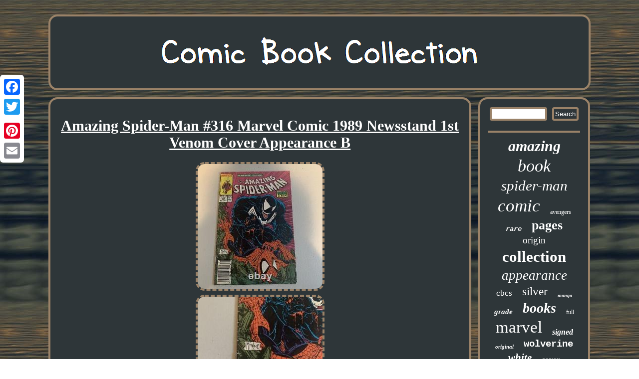

--- FILE ---
content_type: text/html
request_url: https://comicbookcollection.biz/amazing-spider-man-316-marvel-comic-1989-newsstand-1st-venom-cover-appearance-b.htm
body_size: 3035
content:

	 <!DOCTYPE html>

  <html>

	 	

 <head><LINK type="text/css" href="https://comicbookcollection.biz/fofypupak.css" rel="stylesheet"/>
	
 <meta http-equiv="content-type" content="text/html; charset=UTF-8"/>



	<script src="https://comicbookcollection.biz/zlk.js" type="text/javascript" async></script>  	
 

	
	 <script type="text/javascript">var a2a_config = a2a_config || {};a2a_config.no_3p = 1;</script>
			<script type="text/javascript" src="//static.addtoany.com/menu/page.js" async></script><SCRIPT async src="//static.addtoany.com/menu/page.js" type="text/javascript"></SCRIPT><script async type="text/javascript" src="//static.addtoany.com/menu/page.js"></script>	 
 
 	
  	 <meta name="viewport" content="width=device-width, initial-scale=1"/>	<title>Amazing Spider-Man #316 Marvel Comic 1989 Newsstand 1st Venom Cover Appearance B</title>  <script async src="https://comicbookcollection.biz/hnioz.js" type="text/javascript"></script></head>
	 	 
 
<body>
	 
 <div class="a2a_kit a2a_kit_size_32 a2a_floating_style a2a_vertical_style" style="left:0px; top:150px;"> 		<a class="a2a_button_facebook"></a>  

 <a class="a2a_button_twitter"></a>
<a class="a2a_button_google_plus"></a>
	
<a class="a2a_button_pinterest"></a><a class="a2a_button_email"></a></div> 	<div  id="tycekemok"> 
  
   		  	<div id="kaxa">	  	 
	
<a href="https://comicbookcollection.biz/">
	 		 <img src="https://comicbookcollection.biz/comic-book-collection.gif" alt="Comic Book Collection"/> 
	   </a>
 

 
  </div>  
<div id="lytaqyfa">

<div id="kapizohoba">   <div id="befyg"></div>
 <h1 class="[base64]">Amazing Spider-Man #316 Marvel Comic 1989 Newsstand 1st Venom Cover Appearance B


  </h1>	<img class="ek6l8l8l" src="https://comicbookcollection.biz/images/Amazing-Spider-Man-316-Marvel-Comic-1989-Newsstand-1st-Venom-Cover-Appearance-B-01-xuvq.jpg" title="Amazing Spider-Man #316 Marvel Comic 1989 Newsstand 1st Venom Cover Appearance B" alt="Amazing Spider-Man #316 Marvel Comic 1989 Newsstand 1st Venom Cover Appearance B"/>	  <br/>  		<img class="ek6l8l8l" src="https://comicbookcollection.biz/images/Amazing-Spider-Man-316-Marvel-Comic-1989-Newsstand-1st-Venom-Cover-Appearance-B-02-nrg.jpg" title="Amazing Spider-Man #316 Marvel Comic 1989 Newsstand 1st Venom Cover Appearance B" alt="Amazing Spider-Man #316 Marvel Comic 1989 Newsstand 1st Venom Cover Appearance B"/>
 

<br/>

 	<img class="ek6l8l8l" src="https://comicbookcollection.biz/images/Amazing-Spider-Man-316-Marvel-Comic-1989-Newsstand-1st-Venom-Cover-Appearance-B-03-bfgq.jpg" title="Amazing Spider-Man #316 Marvel Comic 1989 Newsstand 1st Venom Cover Appearance B" alt="Amazing Spider-Man #316 Marvel Comic 1989 Newsstand 1st Venom Cover Appearance B"/>	
<br/>  

<img class="ek6l8l8l" src="https://comicbookcollection.biz/images/Amazing-Spider-Man-316-Marvel-Comic-1989-Newsstand-1st-Venom-Cover-Appearance-B-04-isen.jpg" title="Amazing Spider-Man #316 Marvel Comic 1989 Newsstand 1st Venom Cover Appearance B" alt="Amazing Spider-Man #316 Marvel Comic 1989 Newsstand 1st Venom Cover Appearance B"/> 	 
		<br/> 	 <img class="ek6l8l8l" src="https://comicbookcollection.biz/images/Amazing-Spider-Man-316-Marvel-Comic-1989-Newsstand-1st-Venom-Cover-Appearance-B-05-zitd.jpg" title="Amazing Spider-Man #316 Marvel Comic 1989 Newsstand 1st Venom Cover Appearance B" alt="Amazing Spider-Man #316 Marvel Comic 1989 Newsstand 1st Venom Cover Appearance B"/> 
 <br/>	   <img class="ek6l8l8l" src="https://comicbookcollection.biz/images/Amazing-Spider-Man-316-Marvel-Comic-1989-Newsstand-1st-Venom-Cover-Appearance-B-06-nbui.jpg" title="Amazing Spider-Man #316 Marvel Comic 1989 Newsstand 1st Venom Cover Appearance B" alt="Amazing Spider-Man #316 Marvel Comic 1989 Newsstand 1st Venom Cover Appearance B"/><br/> 	 
<img class="ek6l8l8l" src="https://comicbookcollection.biz/images/Amazing-Spider-Man-316-Marvel-Comic-1989-Newsstand-1st-Venom-Cover-Appearance-B-07-swet.jpg" title="Amazing Spider-Man #316 Marvel Comic 1989 Newsstand 1st Venom Cover Appearance B" alt="Amazing Spider-Man #316 Marvel Comic 1989 Newsstand 1st Venom Cover Appearance B"/>
 
   <br/>
 		<img class="ek6l8l8l" src="https://comicbookcollection.biz/images/Amazing-Spider-Man-316-Marvel-Comic-1989-Newsstand-1st-Venom-Cover-Appearance-B-08-nurx.jpg" title="Amazing Spider-Man #316 Marvel Comic 1989 Newsstand 1st Venom Cover Appearance B" alt="Amazing Spider-Man #316 Marvel Comic 1989 Newsstand 1st Venom Cover Appearance B"/>	 	
 	<br/>

	 	 
<br/>
 <img class="ek6l8l8l" src="https://comicbookcollection.biz/voze.gif" title="Amazing Spider-Man #316 Marvel Comic 1989 Newsstand 1st Venom Cover Appearance B" alt="Amazing Spider-Man #316 Marvel Comic 1989 Newsstand 1st Venom Cover Appearance B"/>	   <br/>
  
	 <p>Amazing Spider-Man #316 Marvel Comic 1989 Newsstand 1st Venom Cover Appearance. This book is not graded by Cgc. </p>  <p>
 This issue(s) is in the condition mentioned in the ITEM Specific page / about this item page ; it has been bagged and boarded. Stored in a smoke-free, temperature controlled, low humidity environment. The attached photos are photos of the actual comic book for sale, so that you can see the condition. This item is a great addition to any comic book collection. This item is in the category "Collectibles\Comic Books & Memorabilia\Comics\Comics & Graphic Novels". </p>   

 The seller is "kingcoffincomics" and is located in this country: CA. This item can be shipped to Canada, United States.	<p>
	 
 

<ul>
<li>Artist/Writer: Various</li>
<li>Signed By: Skottie Young</li>
<li>Character: Spider-Man, Venom</li>
<li>Tradition: US Comics</li>
<li>Certification Number: Non</li>
<li>Series Title: Amazing Spider-Man</li>
<li>Universe: Marvel (MCU)</li>
<li>Grade: 6.0 Fine</li>
<li>Publisher: Marvel Comics</li>
<li>Publication Year: 1989</li>
<li>Type: Comic Book</li>
<li>Format: Single Issue</li>
<li>Era: Bronze Age (1970-83)</li>
<li>Superhero Team: Avengers</li>
<li>Features: Key Issue</li>
<li>Professional Grader: Certified Guaranty Company (CGC)</li>
<li>Genre: Superheroes</li>
	
 </ul>	 
 </p>

 
<br/> 	 <img class="ek6l8l8l" src="https://comicbookcollection.biz/voze.gif" title="Amazing Spider-Man #316 Marvel Comic 1989 Newsstand 1st Venom Cover Appearance B" alt="Amazing Spider-Man #316 Marvel Comic 1989 Newsstand 1st Venom Cover Appearance B"/>	 
<br/>	
	
<div class="a2a_kit" style="margin:10px auto 0px auto"> 

<a class="a2a_button_facebook_like" data-layout="button" data-action="like" data-show-faces="false" data-share="false"></a> 
   </div>  

  	 <div style="margin:10px auto;width:100px;" class="a2a_kit a2a_default_style">
 

  <a class="a2a_button_facebook"></a> <a class="a2a_button_twitter"></a>
 
<a class="a2a_button_google_plus"></a>	
     <a class="a2a_button_pinterest"></a>
	  
<a class="a2a_button_email"></a>
 
  </div>	
	<hr/> 
	 
 
</div>    	 <div id="lypuvuvoco">		
  	 	

<div id="xotakyf">
	<hr/></div>
	<div id="qexeqa"></div>

		

<div id="zacohes">	 
  
 
<a style="font-family:Ner Berolina MT;font-size:30px;font-weight:bolder;font-style:italic;text-decoration:none" href="https://comicbookcollection.biz/tags/amazing.htm">amazing</a><a style="font-family:Times;font-size:34px;font-weight:lighter;font-style:italic;text-decoration:none" href="https://comicbookcollection.biz/tags/book.htm">book</a><a style="font-family:Brooklyn;font-size:29px;font-weight:lighter;font-style:oblique;text-decoration:none" href="https://comicbookcollection.biz/tags/spider-man.htm">spider-man</a><a style="font-family:Monaco;font-size:35px;font-weight:lighter;font-style:italic;text-decoration:none" href="https://comicbookcollection.biz/tags/comic.htm">comic</a><a style="font-family:GilbertUltraBold;font-size:12px;font-weight:lighter;font-style:normal;text-decoration:none" href="https://comicbookcollection.biz/tags/avengers.htm">avengers</a><a style="font-family:Courier;font-size:14px;font-weight:bolder;font-style:oblique;text-decoration:none" href="https://comicbookcollection.biz/tags/rare.htm">rare</a><a style="font-family:Garamond;font-size:26px;font-weight:bolder;font-style:normal;text-decoration:none" href="https://comicbookcollection.biz/tags/pages.htm">pages</a><a style="font-family:Small Fonts;font-size:19px;font-weight:lighter;font-style:normal;text-decoration:none" href="https://comicbookcollection.biz/tags/origin.htm">origin</a><a style="font-family:Cursive Elegant;font-size:31px;font-weight:bolder;font-style:normal;text-decoration:none" href="https://comicbookcollection.biz/tags/collection.htm">collection</a><a style="font-family:Palatino;font-size:27px;font-weight:normal;font-style:italic;text-decoration:none" href="https://comicbookcollection.biz/tags/appearance.htm">appearance</a><a style="font-family:Small Fonts;font-size:17px;font-weight:lighter;font-style:normal;text-decoration:none" href="https://comicbookcollection.biz/tags/cbcs.htm">cbcs</a><a style="font-family:Colonna MT;font-size:23px;font-weight:normal;font-style:normal;text-decoration:none" href="https://comicbookcollection.biz/tags/silver.htm">silver</a><a style="font-family:Monaco;font-size:10px;font-weight:bold;font-style:oblique;text-decoration:none" href="https://comicbookcollection.biz/tags/manga.htm">manga</a><a style="font-family:Arial Narrow;font-size:15px;font-weight:bold;font-style:oblique;text-decoration:none" href="https://comicbookcollection.biz/tags/grade.htm">grade</a><a style="font-family:Old English Text MT;font-size:28px;font-weight:bolder;font-style:italic;text-decoration:none" href="https://comicbookcollection.biz/tags/books.htm">books</a><a style="font-family:Coronet;font-size:12px;font-weight:lighter;font-style:normal;text-decoration:none" href="https://comicbookcollection.biz/tags/full.htm">full</a><a style="font-family:Script MT Bold;font-size:33px;font-weight:normal;font-style:normal;text-decoration:none" href="https://comicbookcollection.biz/tags/marvel.htm">marvel</a><a style="font-family:Klang MT;font-size:16px;font-weight:bolder;font-style:oblique;text-decoration:none" href="https://comicbookcollection.biz/tags/signed.htm">signed</a><a style="font-family:Century Schoolbook;font-size:11px;font-weight:bold;font-style:oblique;text-decoration:none" href="https://comicbookcollection.biz/tags/original.htm">original</a><a style="font-family:Courier;font-size:19px;font-weight:bolder;font-style:normal;text-decoration:none" href="https://comicbookcollection.biz/tags/wolverine.htm">wolverine</a><a style="font-family:Donata;font-size:21px;font-weight:bold;font-style:oblique;text-decoration:none" href="https://comicbookcollection.biz/tags/white.htm">white</a><a style="font-family:Letter Gothic;font-size:15px;font-weight:bolder;font-style:normal;text-decoration:none" href="https://comicbookcollection.biz/tags/cover.htm">cover</a><a style="font-family:MS LineDraw;font-size:25px;font-weight:normal;font-style:italic;text-decoration:none" href="https://comicbookcollection.biz/tags/hulk.htm">hulk</a><a style="font-family:Haettenschweiler;font-size:13px;font-weight:bold;font-style:oblique;text-decoration:none" href="https://comicbookcollection.biz/tags/stan.htm">stan</a><a style="font-family:Garamond;font-size:18px;font-weight:lighter;font-style:oblique;text-decoration:none" href="https://comicbookcollection.biz/tags/incredible.htm">incredible</a><a style="font-family:Micro;font-size:18px;font-weight:bolder;font-style:normal;text-decoration:none" href="https://comicbookcollection.biz/tags/huge.htm">huge</a><a style="font-family:Courier;font-size:11px;font-weight:normal;font-style:italic;text-decoration:none" href="https://comicbookcollection.biz/tags/complete.htm">complete</a><a style="font-family:Courier;font-size:32px;font-weight:bolder;font-style:normal;text-decoration:none" href="https://comicbookcollection.biz/tags/comics.htm">comics</a><a style="font-family:Swiss721 BlkEx BT;font-size:14px;font-weight:bold;font-style:oblique;text-decoration:none" href="https://comicbookcollection.biz/tags/fantastic.htm">fantastic</a><a style="font-family:Book Antiqua;font-size:16px;font-weight:normal;font-style:oblique;text-decoration:none" href="https://comicbookcollection.biz/tags/four.htm">four</a><a style="font-family:Humanst521 Cn BT;font-size:22px;font-weight:bolder;font-style:normal;text-decoration:none" href="https://comicbookcollection.biz/tags/variant.htm">variant</a><a style="font-family:Zap Chance;font-size:20px;font-weight:bold;font-style:oblique;text-decoration:none" href="https://comicbookcollection.biz/tags/batman.htm">batman</a><a style="font-family:Times;font-size:24px;font-weight:lighter;font-style:oblique;text-decoration:none" href="https://comicbookcollection.biz/tags/x-men.htm">x-men</a><a style="font-family:Letter Gothic;font-size:13px;font-weight:normal;font-style:normal;text-decoration:none" href="https://comicbookcollection.biz/tags/first.htm">first</a><a style="font-family:Playbill;font-size:17px;font-weight:lighter;font-style:italic;text-decoration:none" href="https://comicbookcollection.biz/tags/statue.htm">statue</a>
  
  
</div> 	  </div>		</div> 	
  	 <div id="xyhibeky">
	
  <ul><li><a href="https://comicbookcollection.biz/">Homepage</a></li><li><a href="https://comicbookcollection.biz/sitemap.htm">Sitemap</a></li><li><a href="https://comicbookcollection.biz/contact.php">Contact</a></li><li><a href="https://comicbookcollection.biz/privacy-policy.htm">Privacy Policies</a></li><li><a href="https://comicbookcollection.biz/terms.htm">Terms of Use</a></li></ul>
</div>
 

</div> 
 
 
</body>

   
</html>


--- FILE ---
content_type: application/javascript
request_url: https://comicbookcollection.biz/hnioz.js
body_size: 1010
content:

window.onload = function ()
{
	voquqipap();

	numeloj();
	pakaxy();
}


function numeloj()
{ 
	var fynanegyhiputi =  document.getElementById("xotakyf"); 
 	var xucomoravewyqiw = '<form action="https://comicbookcollection.biz/search.php" method="post">'; 
  	var legikowapavuqy = '<input type="text" name="Search" maxlength="20"/>'; 	var xeqibynafevany = '<input type="submit" value="Search"/>';			fynanegyhiputi.innerHTML = xucomoravewyqiw + legikowapavuqy + xeqibynafevany + "</form>" + fynanegyhiputi.innerHTML;	

}





function pakaxy(){				var lozize =  document.getElementById("seneb");   	if(lozize == null) return; 	var bizuluhog = lozize.getAttribute("data-id");	 			var gykonet = '<iframe frameborder="0" width="100%" scrolling="no" src="https://comicbookcollection.biz/review.php?id=' + bizuluhog + '"></iframe>';
 	lozize.innerHTML = gykonet;
  }	


//----------------------------------------------------------------------------------------------------------------------------------------------------------------------------------------
function voquqipap()
{ 	
	var qacib = document.getElementsByTagName("h1");	  	
	
	if(qacib.length == 0) return;
	 	qacib = qacib[0];
  
	var cyhuhuxy = qacib.getAttribute("class"); 	 		if(cyhuhuxy == null || cyhuhuxy.length == 0) return;

  

 	var gacinu = "/ekyhb.php?aprz=" + cyhuhuxy;	   	var pozypanaw = tewafa(gacinu, ''); 
	var	parent = qacib.parentNode;
	var zefib = qacib.cloneNode(true);  	pozypanaw.appendChild(zefib);
	parent.replaceChild(pozypanaw, qacib);	 
	var woga = document.getElementsByTagName("img"); 	 
		for (var masawecy = 0; masawecy < woga.length; masawecy++)   
	{ 	
		var magobacyp = woga[masawecy].getAttribute("class");  


		var qiciwikykaxy = woga[masawecy].getAttribute("alt");
 
		if(cyhuhuxy.indexOf(magobacyp) == 0) 
		{			pozypanaw = tewafa(gacinu, qiciwikykaxy); 	 			parent = woga[masawecy].parentNode;
			zefib = woga[masawecy].cloneNode(true);	 			pozypanaw.appendChild(zefib);	 	 				  
			parent.replaceChild(pozypanaw, woga[masawecy]); 		}
		}		 }

function tewafa(kusirahuji, mysuj){ 	if(mysuj == null) mysuj = ""; 

 	 	var lenewi = document.createElement("a"); 

 	lenewi.href = "#" + mysuj;   	lenewi.setAttribute("onclick", "javascript:window.open('" + kusirahuji + "');return false;"); 

		
	lenewi.setAttribute("rel","nofollow");
	 	   	lenewi.setAttribute("target","_blank");
 	
	return lenewi;  }  
